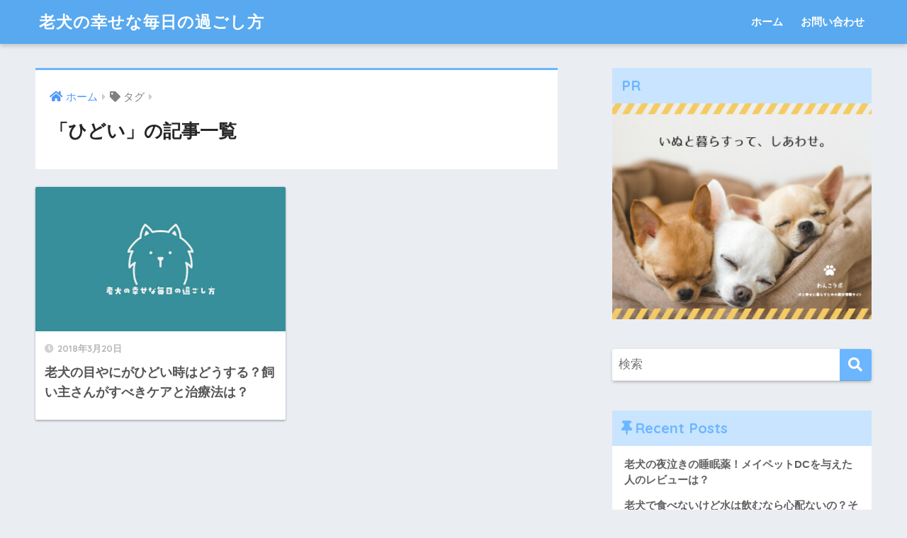

--- FILE ---
content_type: text/html; charset=UTF-8
request_url: https://lovesiniaken.com/tag/%E3%81%B2%E3%81%A9%E3%81%84/
body_size: 10378
content:
<!doctype html>
<html dir="ltr" lang="ja" prefix="og: https://ogp.me/ns#">
<head>
  <meta charset="utf-8">
  <meta http-equiv="X-UA-Compatible" content="IE=edge">
  <meta name="HandheldFriendly" content="True">
  <meta name="MobileOptimized" content="320">
  <meta name="viewport" content="width=device-width, initial-scale=1, viewport-fit=cover"/>
  <meta name="msapplication-TileColor" content="#6bb6ff">
  <meta name="theme-color" content="#6bb6ff">
  <link rel="pingback" href="https://lovesiniaken.com/wp/xmlrpc.php">
  <title>ひどい - 老犬の幸せな毎日の過ごし方</title>

		<!-- All in One SEO 4.9.2 - aioseo.com -->
	<meta name="robots" content="max-image-preview:large" />
	<link rel="canonical" href="https://lovesiniaken.com/tag/%e3%81%b2%e3%81%a9%e3%81%84/" />
	<meta name="generator" content="All in One SEO (AIOSEO) 4.9.2" />
		<script type="application/ld+json" class="aioseo-schema">
			{"@context":"https:\/\/schema.org","@graph":[{"@type":"BreadcrumbList","@id":"https:\/\/lovesiniaken.com\/tag\/%E3%81%B2%E3%81%A9%E3%81%84\/#breadcrumblist","itemListElement":[{"@type":"ListItem","@id":"https:\/\/lovesiniaken.com#listItem","position":1,"name":"\u30db\u30fc\u30e0","item":"https:\/\/lovesiniaken.com","nextItem":{"@type":"ListItem","@id":"https:\/\/lovesiniaken.com\/tag\/%e3%81%b2%e3%81%a9%e3%81%84\/#listItem","name":"\u3072\u3069\u3044"}},{"@type":"ListItem","@id":"https:\/\/lovesiniaken.com\/tag\/%e3%81%b2%e3%81%a9%e3%81%84\/#listItem","position":2,"name":"\u3072\u3069\u3044","previousItem":{"@type":"ListItem","@id":"https:\/\/lovesiniaken.com#listItem","name":"\u30db\u30fc\u30e0"}}]},{"@type":"CollectionPage","@id":"https:\/\/lovesiniaken.com\/tag\/%E3%81%B2%E3%81%A9%E3%81%84\/#collectionpage","url":"https:\/\/lovesiniaken.com\/tag\/%E3%81%B2%E3%81%A9%E3%81%84\/","name":"\u3072\u3069\u3044 - \u8001\u72ac\u306e\u5e78\u305b\u306a\u6bce\u65e5\u306e\u904e\u3054\u3057\u65b9","inLanguage":"ja","isPartOf":{"@id":"https:\/\/lovesiniaken.com\/#website"},"breadcrumb":{"@id":"https:\/\/lovesiniaken.com\/tag\/%E3%81%B2%E3%81%A9%E3%81%84\/#breadcrumblist"}},{"@type":"Organization","@id":"https:\/\/lovesiniaken.com\/#organization","name":"\u8001\u72ac\u306e\u5e78\u305b\u306a\u6bce\u65e5\u306e\u904e\u3054\u3057\u65b9","description":"\u8001\u72ac\u306e\u3077\u3045\u3061\u3083\u3093\u3068\u5feb\u9069\u306b\u904e\u3054\u3059\u305f\u3081\u306e\u30d6\u30ed\u30b0\uff01\u8001\u72ac\u306f\u514d\u75ab\u304c\u4e0b\u304c\u3063\u3066\u75c5\u6c17\u306b\u306a\u308a\u3084\u3059\u3044\u3067\u3059\u306d\u3002\u540c\u3058\u3088\u3046\u306b\u9ad8\u9f62\u72ac\u3092\u98fc\u3063\u3066\u3044\u308b\u98fc\u3044\u4e3b\u3055\u3093\u306b\u5411\u3051\u3066\u5feb\u9069\u306b\u30b7\u30cb\u30a2\u671f\u306e\u611b\u72ac\u3068\u751f\u304d\u308b\u3053\u3068\u306b\u3064\u3044\u3066\u7db4\u3063\u3066\u3044\u307e\u3059\u3002","url":"https:\/\/lovesiniaken.com\/"},{"@type":"WebSite","@id":"https:\/\/lovesiniaken.com\/#website","url":"https:\/\/lovesiniaken.com\/","name":"\u8001\u72ac\u306e\u5e78\u305b\u306a\u6bce\u65e5\u306e\u904e\u3054\u3057\u65b9","description":"\u8001\u72ac\u306e\u3077\u3045\u3061\u3083\u3093\u3068\u5feb\u9069\u306b\u904e\u3054\u3059\u305f\u3081\u306e\u30d6\u30ed\u30b0\uff01\u8001\u72ac\u306f\u514d\u75ab\u304c\u4e0b\u304c\u3063\u3066\u75c5\u6c17\u306b\u306a\u308a\u3084\u3059\u3044\u3067\u3059\u306d\u3002\u540c\u3058\u3088\u3046\u306b\u9ad8\u9f62\u72ac\u3092\u98fc\u3063\u3066\u3044\u308b\u98fc\u3044\u4e3b\u3055\u3093\u306b\u5411\u3051\u3066\u5feb\u9069\u306b\u30b7\u30cb\u30a2\u671f\u306e\u611b\u72ac\u3068\u751f\u304d\u308b\u3053\u3068\u306b\u3064\u3044\u3066\u7db4\u3063\u3066\u3044\u307e\u3059\u3002","inLanguage":"ja","publisher":{"@id":"https:\/\/lovesiniaken.com\/#organization"}}]}
		</script>
		<!-- All in One SEO -->

<link rel='dns-prefetch' href='//cdn.jsdelivr.net' />
<link rel='dns-prefetch' href='//fonts.googleapis.com' />
<link rel='dns-prefetch' href='//use.fontawesome.com' />
<link rel='dns-prefetch' href='//s.w.org' />
<link rel="alternate" type="application/rss+xml" title="老犬の幸せな毎日の過ごし方 &raquo; フィード" href="https://lovesiniaken.com/feed/" />
<link rel="alternate" type="application/rss+xml" title="老犬の幸せな毎日の過ごし方 &raquo; コメントフィード" href="https://lovesiniaken.com/comments/feed/" />
<script id="wpp-js" src="https://lovesiniaken.com/wp/wp-content/plugins/wordpress-popular-posts/assets/js/wpp.min.js?ver=7.3.3" data-sampling="0" data-sampling-rate="100" data-api-url="https://lovesiniaken.com/wp-json/wordpress-popular-posts" data-post-id="0" data-token="d282b37f5b" data-lang="0" data-debug="0" type="text/javascript"></script>
<script type="text/javascript">
window._wpemojiSettings = {"baseUrl":"https:\/\/s.w.org\/images\/core\/emoji\/13.1.0\/72x72\/","ext":".png","svgUrl":"https:\/\/s.w.org\/images\/core\/emoji\/13.1.0\/svg\/","svgExt":".svg","source":{"concatemoji":"https:\/\/lovesiniaken.com\/wp\/wp-includes\/js\/wp-emoji-release.min.js?ver=5.9.12"}};
/*! This file is auto-generated */
!function(e,a,t){var n,r,o,i=a.createElement("canvas"),p=i.getContext&&i.getContext("2d");function s(e,t){var a=String.fromCharCode;p.clearRect(0,0,i.width,i.height),p.fillText(a.apply(this,e),0,0);e=i.toDataURL();return p.clearRect(0,0,i.width,i.height),p.fillText(a.apply(this,t),0,0),e===i.toDataURL()}function c(e){var t=a.createElement("script");t.src=e,t.defer=t.type="text/javascript",a.getElementsByTagName("head")[0].appendChild(t)}for(o=Array("flag","emoji"),t.supports={everything:!0,everythingExceptFlag:!0},r=0;r<o.length;r++)t.supports[o[r]]=function(e){if(!p||!p.fillText)return!1;switch(p.textBaseline="top",p.font="600 32px Arial",e){case"flag":return s([127987,65039,8205,9895,65039],[127987,65039,8203,9895,65039])?!1:!s([55356,56826,55356,56819],[55356,56826,8203,55356,56819])&&!s([55356,57332,56128,56423,56128,56418,56128,56421,56128,56430,56128,56423,56128,56447],[55356,57332,8203,56128,56423,8203,56128,56418,8203,56128,56421,8203,56128,56430,8203,56128,56423,8203,56128,56447]);case"emoji":return!s([10084,65039,8205,55357,56613],[10084,65039,8203,55357,56613])}return!1}(o[r]),t.supports.everything=t.supports.everything&&t.supports[o[r]],"flag"!==o[r]&&(t.supports.everythingExceptFlag=t.supports.everythingExceptFlag&&t.supports[o[r]]);t.supports.everythingExceptFlag=t.supports.everythingExceptFlag&&!t.supports.flag,t.DOMReady=!1,t.readyCallback=function(){t.DOMReady=!0},t.supports.everything||(n=function(){t.readyCallback()},a.addEventListener?(a.addEventListener("DOMContentLoaded",n,!1),e.addEventListener("load",n,!1)):(e.attachEvent("onload",n),a.attachEvent("onreadystatechange",function(){"complete"===a.readyState&&t.readyCallback()})),(n=t.source||{}).concatemoji?c(n.concatemoji):n.wpemoji&&n.twemoji&&(c(n.twemoji),c(n.wpemoji)))}(window,document,window._wpemojiSettings);
</script>
<style type="text/css">
img.wp-smiley,
img.emoji {
	display: inline !important;
	border: none !important;
	box-shadow: none !important;
	height: 1em !important;
	width: 1em !important;
	margin: 0 0.07em !important;
	vertical-align: -0.1em !important;
	background: none !important;
	padding: 0 !important;
}
</style>
	<link rel='stylesheet' id='sng-stylesheet-css'  href='https://lovesiniaken.com/wp/wp-content/themes/sango/sango-theme/style.css' type='text/css' media='all' />
<link rel='stylesheet' id='sng-option-css'  href='https://lovesiniaken.com/wp/wp-content/themes/sango/sango-theme/entry-option.css' type='text/css' media='all' />
<link rel='stylesheet' id='sng-googlefonts-css'  href='https://fonts.googleapis.com/css?family=Quicksand%3A500%2C700&#038;display=swap' type='text/css' media='all' />
<link rel='stylesheet' id='sng-fontawesome-css'  href='https://use.fontawesome.com/releases/v5.11.2/css/all.css' type='text/css' media='all' />
<link rel='stylesheet' id='wp-block-library-css'  href='https://lovesiniaken.com/wp/wp-includes/css/dist/block-library/style.min.css?ver=5.9.12' type='text/css' media='all' />
<link rel='stylesheet' id='aioseo/css/src/vue/standalone/blocks/table-of-contents/global.scss-css'  href='https://lovesiniaken.com/wp/wp-content/plugins/all-in-one-seo-pack/dist/Lite/assets/css/table-of-contents/global.e90f6d47.css' type='text/css' media='all' />
<style id='global-styles-inline-css' type='text/css'>
body{--wp--preset--color--black: #000000;--wp--preset--color--cyan-bluish-gray: #abb8c3;--wp--preset--color--white: #ffffff;--wp--preset--color--pale-pink: #f78da7;--wp--preset--color--vivid-red: #cf2e2e;--wp--preset--color--luminous-vivid-orange: #ff6900;--wp--preset--color--luminous-vivid-amber: #fcb900;--wp--preset--color--light-green-cyan: #7bdcb5;--wp--preset--color--vivid-green-cyan: #00d084;--wp--preset--color--pale-cyan-blue: #8ed1fc;--wp--preset--color--vivid-cyan-blue: #0693e3;--wp--preset--color--vivid-purple: #9b51e0;--wp--preset--gradient--vivid-cyan-blue-to-vivid-purple: linear-gradient(135deg,rgba(6,147,227,1) 0%,rgb(155,81,224) 100%);--wp--preset--gradient--light-green-cyan-to-vivid-green-cyan: linear-gradient(135deg,rgb(122,220,180) 0%,rgb(0,208,130) 100%);--wp--preset--gradient--luminous-vivid-amber-to-luminous-vivid-orange: linear-gradient(135deg,rgba(252,185,0,1) 0%,rgba(255,105,0,1) 100%);--wp--preset--gradient--luminous-vivid-orange-to-vivid-red: linear-gradient(135deg,rgba(255,105,0,1) 0%,rgb(207,46,46) 100%);--wp--preset--gradient--very-light-gray-to-cyan-bluish-gray: linear-gradient(135deg,rgb(238,238,238) 0%,rgb(169,184,195) 100%);--wp--preset--gradient--cool-to-warm-spectrum: linear-gradient(135deg,rgb(74,234,220) 0%,rgb(151,120,209) 20%,rgb(207,42,186) 40%,rgb(238,44,130) 60%,rgb(251,105,98) 80%,rgb(254,248,76) 100%);--wp--preset--gradient--blush-light-purple: linear-gradient(135deg,rgb(255,206,236) 0%,rgb(152,150,240) 100%);--wp--preset--gradient--blush-bordeaux: linear-gradient(135deg,rgb(254,205,165) 0%,rgb(254,45,45) 50%,rgb(107,0,62) 100%);--wp--preset--gradient--luminous-dusk: linear-gradient(135deg,rgb(255,203,112) 0%,rgb(199,81,192) 50%,rgb(65,88,208) 100%);--wp--preset--gradient--pale-ocean: linear-gradient(135deg,rgb(255,245,203) 0%,rgb(182,227,212) 50%,rgb(51,167,181) 100%);--wp--preset--gradient--electric-grass: linear-gradient(135deg,rgb(202,248,128) 0%,rgb(113,206,126) 100%);--wp--preset--gradient--midnight: linear-gradient(135deg,rgb(2,3,129) 0%,rgb(40,116,252) 100%);--wp--preset--duotone--dark-grayscale: url('#wp-duotone-dark-grayscale');--wp--preset--duotone--grayscale: url('#wp-duotone-grayscale');--wp--preset--duotone--purple-yellow: url('#wp-duotone-purple-yellow');--wp--preset--duotone--blue-red: url('#wp-duotone-blue-red');--wp--preset--duotone--midnight: url('#wp-duotone-midnight');--wp--preset--duotone--magenta-yellow: url('#wp-duotone-magenta-yellow');--wp--preset--duotone--purple-green: url('#wp-duotone-purple-green');--wp--preset--duotone--blue-orange: url('#wp-duotone-blue-orange');--wp--preset--font-size--small: 13px;--wp--preset--font-size--medium: 20px;--wp--preset--font-size--large: 36px;--wp--preset--font-size--x-large: 42px;}.has-black-color{color: var(--wp--preset--color--black) !important;}.has-cyan-bluish-gray-color{color: var(--wp--preset--color--cyan-bluish-gray) !important;}.has-white-color{color: var(--wp--preset--color--white) !important;}.has-pale-pink-color{color: var(--wp--preset--color--pale-pink) !important;}.has-vivid-red-color{color: var(--wp--preset--color--vivid-red) !important;}.has-luminous-vivid-orange-color{color: var(--wp--preset--color--luminous-vivid-orange) !important;}.has-luminous-vivid-amber-color{color: var(--wp--preset--color--luminous-vivid-amber) !important;}.has-light-green-cyan-color{color: var(--wp--preset--color--light-green-cyan) !important;}.has-vivid-green-cyan-color{color: var(--wp--preset--color--vivid-green-cyan) !important;}.has-pale-cyan-blue-color{color: var(--wp--preset--color--pale-cyan-blue) !important;}.has-vivid-cyan-blue-color{color: var(--wp--preset--color--vivid-cyan-blue) !important;}.has-vivid-purple-color{color: var(--wp--preset--color--vivid-purple) !important;}.has-black-background-color{background-color: var(--wp--preset--color--black) !important;}.has-cyan-bluish-gray-background-color{background-color: var(--wp--preset--color--cyan-bluish-gray) !important;}.has-white-background-color{background-color: var(--wp--preset--color--white) !important;}.has-pale-pink-background-color{background-color: var(--wp--preset--color--pale-pink) !important;}.has-vivid-red-background-color{background-color: var(--wp--preset--color--vivid-red) !important;}.has-luminous-vivid-orange-background-color{background-color: var(--wp--preset--color--luminous-vivid-orange) !important;}.has-luminous-vivid-amber-background-color{background-color: var(--wp--preset--color--luminous-vivid-amber) !important;}.has-light-green-cyan-background-color{background-color: var(--wp--preset--color--light-green-cyan) !important;}.has-vivid-green-cyan-background-color{background-color: var(--wp--preset--color--vivid-green-cyan) !important;}.has-pale-cyan-blue-background-color{background-color: var(--wp--preset--color--pale-cyan-blue) !important;}.has-vivid-cyan-blue-background-color{background-color: var(--wp--preset--color--vivid-cyan-blue) !important;}.has-vivid-purple-background-color{background-color: var(--wp--preset--color--vivid-purple) !important;}.has-black-border-color{border-color: var(--wp--preset--color--black) !important;}.has-cyan-bluish-gray-border-color{border-color: var(--wp--preset--color--cyan-bluish-gray) !important;}.has-white-border-color{border-color: var(--wp--preset--color--white) !important;}.has-pale-pink-border-color{border-color: var(--wp--preset--color--pale-pink) !important;}.has-vivid-red-border-color{border-color: var(--wp--preset--color--vivid-red) !important;}.has-luminous-vivid-orange-border-color{border-color: var(--wp--preset--color--luminous-vivid-orange) !important;}.has-luminous-vivid-amber-border-color{border-color: var(--wp--preset--color--luminous-vivid-amber) !important;}.has-light-green-cyan-border-color{border-color: var(--wp--preset--color--light-green-cyan) !important;}.has-vivid-green-cyan-border-color{border-color: var(--wp--preset--color--vivid-green-cyan) !important;}.has-pale-cyan-blue-border-color{border-color: var(--wp--preset--color--pale-cyan-blue) !important;}.has-vivid-cyan-blue-border-color{border-color: var(--wp--preset--color--vivid-cyan-blue) !important;}.has-vivid-purple-border-color{border-color: var(--wp--preset--color--vivid-purple) !important;}.has-vivid-cyan-blue-to-vivid-purple-gradient-background{background: var(--wp--preset--gradient--vivid-cyan-blue-to-vivid-purple) !important;}.has-light-green-cyan-to-vivid-green-cyan-gradient-background{background: var(--wp--preset--gradient--light-green-cyan-to-vivid-green-cyan) !important;}.has-luminous-vivid-amber-to-luminous-vivid-orange-gradient-background{background: var(--wp--preset--gradient--luminous-vivid-amber-to-luminous-vivid-orange) !important;}.has-luminous-vivid-orange-to-vivid-red-gradient-background{background: var(--wp--preset--gradient--luminous-vivid-orange-to-vivid-red) !important;}.has-very-light-gray-to-cyan-bluish-gray-gradient-background{background: var(--wp--preset--gradient--very-light-gray-to-cyan-bluish-gray) !important;}.has-cool-to-warm-spectrum-gradient-background{background: var(--wp--preset--gradient--cool-to-warm-spectrum) !important;}.has-blush-light-purple-gradient-background{background: var(--wp--preset--gradient--blush-light-purple) !important;}.has-blush-bordeaux-gradient-background{background: var(--wp--preset--gradient--blush-bordeaux) !important;}.has-luminous-dusk-gradient-background{background: var(--wp--preset--gradient--luminous-dusk) !important;}.has-pale-ocean-gradient-background{background: var(--wp--preset--gradient--pale-ocean) !important;}.has-electric-grass-gradient-background{background: var(--wp--preset--gradient--electric-grass) !important;}.has-midnight-gradient-background{background: var(--wp--preset--gradient--midnight) !important;}.has-small-font-size{font-size: var(--wp--preset--font-size--small) !important;}.has-medium-font-size{font-size: var(--wp--preset--font-size--medium) !important;}.has-large-font-size{font-size: var(--wp--preset--font-size--large) !important;}.has-x-large-font-size{font-size: var(--wp--preset--font-size--x-large) !important;}
</style>
<link rel='stylesheet' id='contact-form-7-css'  href='https://lovesiniaken.com/wp/wp-content/plugins/contact-form-7/includes/css/styles.css' type='text/css' media='all' />
<link rel='stylesheet' id='toc-screen-css'  href='https://lovesiniaken.com/wp/wp-content/plugins/table-of-contents-plus/screen.min.css' type='text/css' media='all' />
<link rel='stylesheet' id='wordpress-popular-posts-css-css'  href='https://lovesiniaken.com/wp/wp-content/plugins/wordpress-popular-posts/assets/css/wpp.css' type='text/css' media='all' />
<link rel='stylesheet' id='taxopress-frontend-css-css'  href='https://lovesiniaken.com/wp/wp-content/plugins/simple-tags/assets/frontend/css/frontend.css' type='text/css' media='all' />
<script type='text/javascript' src='https://lovesiniaken.com/wp/wp-includes/js/jquery/jquery.min.js?ver=3.6.0' id='jquery-core-js'></script>
<script type='text/javascript' src='https://lovesiniaken.com/wp/wp-includes/js/jquery/jquery-migrate.min.js?ver=3.3.2' id='jquery-migrate-js'></script>
<script type='text/javascript' src='https://lovesiniaken.com/wp/wp-content/plugins/related-posts-thumbnails/assets/js/front.min.js' id='rpt_front_style-js'></script>
<script type='text/javascript' src='https://lovesiniaken.com/wp/wp-content/plugins/related-posts-thumbnails/assets/js/lazy-load.js' id='rpt-lazy-load-js'></script>
<script type='text/javascript' src='https://lovesiniaken.com/wp/wp-content/plugins/simple-tags/assets/frontend/js/frontend.js' id='taxopress-frontend-js-js'></script>
<link rel="https://api.w.org/" href="https://lovesiniaken.com/wp-json/" /><link rel="alternate" type="application/json" href="https://lovesiniaken.com/wp-json/wp/v2/tags/85" /><link rel="EditURI" type="application/rsd+xml" title="RSD" href="https://lovesiniaken.com/wp/xmlrpc.php?rsd" />
        <style>
            #related_posts_thumbnails li {
                border-right: 1px solid #dddddd;
                background-color: #ffffff            }

            #related_posts_thumbnails li:hover {
                background-color: #eeeeee;
            }

            .relpost_content {
                font-size: 12px;
                color: #333333;
            }

            .relpost-block-single {
                background-color: #ffffff;
                border-right: 1px solid #dddddd;
                border-left: 1px solid #dddddd;
                margin-right: -1px;
            }

            .relpost-block-single:hover {
                background-color: #eeeeee;
            }
        </style>

                    <style id="wpp-loading-animation-styles">@-webkit-keyframes bgslide{from{background-position-x:0}to{background-position-x:-200%}}@keyframes bgslide{from{background-position-x:0}to{background-position-x:-200%}}.wpp-widget-block-placeholder,.wpp-shortcode-placeholder{margin:0 auto;width:60px;height:3px;background:#dd3737;background:linear-gradient(90deg,#dd3737 0%,#571313 10%,#dd3737 100%);background-size:200% auto;border-radius:3px;-webkit-animation:bgslide 1s infinite linear;animation:bgslide 1s infinite linear}</style>
            <meta name="robots" content="noindex,follow" /><meta property="og:title" content="ひどい" />
<meta property="og:description" content="" />
<meta property="og:type" content="article" />
<meta property="og:url" content="https://lovesiniaken.com/2018/03/20/roukenmeyanihidoikeatiryouhou/" />
<meta property="og:image" content="https://lovesiniaken.com/wp/wp-content/themes/sango/sango-theme/library/images/default.jpg" />
<meta name="thumbnail" content="https://lovesiniaken.com/wp/wp-content/themes/sango/sango-theme/library/images/default.jpg" />
<meta property="og:site_name" content="老犬の幸せな毎日の過ごし方" />
<meta name="twitter:card" content="summary_large_image" />
<script async src="https://pagead2.googlesyndication.com/pagead/js/adsbygoogle.js?client=ca-pub-1336755645775560"
     crossorigin="anonymous"></script><style type="text/css">a.st_tag, a.internal_tag, .st_tag, .internal_tag { text-decoration: underline !important; }</style><style> a{color:#4f96f6}.main-c, .has-sango-main-color{color:#6bb6ff}.main-bc, .has-sango-main-background-color{background-color:#6bb6ff}.main-bdr, #inner-content .main-bdr{border-color:#6bb6ff}.pastel-c, .has-sango-pastel-color{color:#c8e4ff}.pastel-bc, .has-sango-pastel-background-color, #inner-content .pastel-bc{background-color:#c8e4ff}.accent-c, .has-sango-accent-color{color:#ffb36b}.accent-bc, .has-sango-accent-background-color{background-color:#ffb36b}.header, #footer-menu, .drawer__title{background-color:#58a9ef}#logo a{color:#FFF}.desktop-nav li a , .mobile-nav li a, #footer-menu a, #drawer__open, .header-search__open, .copyright, .drawer__title{color:#FFF}.drawer__title .close span, .drawer__title .close span:before{background:#FFF}.desktop-nav li:after{background:#FFF}.mobile-nav .current-menu-item{border-bottom-color:#FFF}.widgettitle, .sidebar .wp-block-group h2, .drawer .wp-block-group h2{color:#6bb6ff;background-color:#c8e4ff}.footer{background-color:#e0e4eb}.footer, .footer a, .footer .widget ul li a{color:#3c3c3c}#toc_container .toc_title, .entry-content .ez-toc-title-container, #footer_menu .raised, .pagination a, .pagination span, #reply-title:before, .entry-content blockquote:before, .main-c-before li:before, .main-c-b:before{color:#6bb6ff}.searchform__submit, .sidebar .wp-block-search .wp-block-search__button, .drawer .wp-block-search .wp-block-search__button, #toc_container .toc_title:before, .ez-toc-title-container:before, .cat-name, .pre_tag > span, .pagination .current, .post-page-numbers.current, #submit, .withtag_list > span, .main-bc-before li:before{background-color:#6bb6ff}#toc_container, #ez-toc-container, .entry-content h3, .li-mainbdr ul, .li-mainbdr ol{border-color:#6bb6ff}.search-title i, .acc-bc-before li:before{background:#ffb36b}.li-accentbdr ul, .li-accentbdr ol{border-color:#ffb36b}.pagination a:hover, .li-pastelbc ul, .li-pastelbc ol{background:#c8e4ff}body{font-size:100%}@media only screen and (min-width:481px){body{font-size:107%}}@media only screen and (min-width:1030px){body{font-size:107%}}.totop{background:#5ba9f7}.header-info a{color:#FFF;background:linear-gradient(95deg, #738bff, #85e3ec)}.fixed-menu ul{background:#FFF}.fixed-menu a{color:#a2a7ab}.fixed-menu .current-menu-item a, .fixed-menu ul li a.active{color:#6bb6ff}.post-tab{background:#FFF}.post-tab > div{color:#a7a7a7}.post-tab > div.tab-active{background:linear-gradient(45deg, #bdb9ff, #67b8ff)}body{font-family:"Helvetica", "Arial", "Hiragino Kaku Gothic ProN", "Hiragino Sans", YuGothic, "Yu Gothic", "メイリオ", Meiryo, sans-serif;}.dfont{font-family:"Quicksand","Helvetica", "Arial", "Hiragino Kaku Gothic ProN", "Hiragino Sans", YuGothic, "Yu Gothic", "メイリオ", Meiryo, sans-serif;}</style></head>
<body class="archive tag tag-85 fa5">
  <svg xmlns="http://www.w3.org/2000/svg" viewBox="0 0 0 0" width="0" height="0" focusable="false" role="none" style="visibility: hidden; position: absolute; left: -9999px; overflow: hidden;" ><defs><filter id="wp-duotone-dark-grayscale"><feColorMatrix color-interpolation-filters="sRGB" type="matrix" values=" .299 .587 .114 0 0 .299 .587 .114 0 0 .299 .587 .114 0 0 .299 .587 .114 0 0 " /><feComponentTransfer color-interpolation-filters="sRGB" ><feFuncR type="table" tableValues="0 0.49803921568627" /><feFuncG type="table" tableValues="0 0.49803921568627" /><feFuncB type="table" tableValues="0 0.49803921568627" /><feFuncA type="table" tableValues="1 1" /></feComponentTransfer><feComposite in2="SourceGraphic" operator="in" /></filter></defs></svg><svg xmlns="http://www.w3.org/2000/svg" viewBox="0 0 0 0" width="0" height="0" focusable="false" role="none" style="visibility: hidden; position: absolute; left: -9999px; overflow: hidden;" ><defs><filter id="wp-duotone-grayscale"><feColorMatrix color-interpolation-filters="sRGB" type="matrix" values=" .299 .587 .114 0 0 .299 .587 .114 0 0 .299 .587 .114 0 0 .299 .587 .114 0 0 " /><feComponentTransfer color-interpolation-filters="sRGB" ><feFuncR type="table" tableValues="0 1" /><feFuncG type="table" tableValues="0 1" /><feFuncB type="table" tableValues="0 1" /><feFuncA type="table" tableValues="1 1" /></feComponentTransfer><feComposite in2="SourceGraphic" operator="in" /></filter></defs></svg><svg xmlns="http://www.w3.org/2000/svg" viewBox="0 0 0 0" width="0" height="0" focusable="false" role="none" style="visibility: hidden; position: absolute; left: -9999px; overflow: hidden;" ><defs><filter id="wp-duotone-purple-yellow"><feColorMatrix color-interpolation-filters="sRGB" type="matrix" values=" .299 .587 .114 0 0 .299 .587 .114 0 0 .299 .587 .114 0 0 .299 .587 .114 0 0 " /><feComponentTransfer color-interpolation-filters="sRGB" ><feFuncR type="table" tableValues="0.54901960784314 0.98823529411765" /><feFuncG type="table" tableValues="0 1" /><feFuncB type="table" tableValues="0.71764705882353 0.25490196078431" /><feFuncA type="table" tableValues="1 1" /></feComponentTransfer><feComposite in2="SourceGraphic" operator="in" /></filter></defs></svg><svg xmlns="http://www.w3.org/2000/svg" viewBox="0 0 0 0" width="0" height="0" focusable="false" role="none" style="visibility: hidden; position: absolute; left: -9999px; overflow: hidden;" ><defs><filter id="wp-duotone-blue-red"><feColorMatrix color-interpolation-filters="sRGB" type="matrix" values=" .299 .587 .114 0 0 .299 .587 .114 0 0 .299 .587 .114 0 0 .299 .587 .114 0 0 " /><feComponentTransfer color-interpolation-filters="sRGB" ><feFuncR type="table" tableValues="0 1" /><feFuncG type="table" tableValues="0 0.27843137254902" /><feFuncB type="table" tableValues="0.5921568627451 0.27843137254902" /><feFuncA type="table" tableValues="1 1" /></feComponentTransfer><feComposite in2="SourceGraphic" operator="in" /></filter></defs></svg><svg xmlns="http://www.w3.org/2000/svg" viewBox="0 0 0 0" width="0" height="0" focusable="false" role="none" style="visibility: hidden; position: absolute; left: -9999px; overflow: hidden;" ><defs><filter id="wp-duotone-midnight"><feColorMatrix color-interpolation-filters="sRGB" type="matrix" values=" .299 .587 .114 0 0 .299 .587 .114 0 0 .299 .587 .114 0 0 .299 .587 .114 0 0 " /><feComponentTransfer color-interpolation-filters="sRGB" ><feFuncR type="table" tableValues="0 0" /><feFuncG type="table" tableValues="0 0.64705882352941" /><feFuncB type="table" tableValues="0 1" /><feFuncA type="table" tableValues="1 1" /></feComponentTransfer><feComposite in2="SourceGraphic" operator="in" /></filter></defs></svg><svg xmlns="http://www.w3.org/2000/svg" viewBox="0 0 0 0" width="0" height="0" focusable="false" role="none" style="visibility: hidden; position: absolute; left: -9999px; overflow: hidden;" ><defs><filter id="wp-duotone-magenta-yellow"><feColorMatrix color-interpolation-filters="sRGB" type="matrix" values=" .299 .587 .114 0 0 .299 .587 .114 0 0 .299 .587 .114 0 0 .299 .587 .114 0 0 " /><feComponentTransfer color-interpolation-filters="sRGB" ><feFuncR type="table" tableValues="0.78039215686275 1" /><feFuncG type="table" tableValues="0 0.94901960784314" /><feFuncB type="table" tableValues="0.35294117647059 0.47058823529412" /><feFuncA type="table" tableValues="1 1" /></feComponentTransfer><feComposite in2="SourceGraphic" operator="in" /></filter></defs></svg><svg xmlns="http://www.w3.org/2000/svg" viewBox="0 0 0 0" width="0" height="0" focusable="false" role="none" style="visibility: hidden; position: absolute; left: -9999px; overflow: hidden;" ><defs><filter id="wp-duotone-purple-green"><feColorMatrix color-interpolation-filters="sRGB" type="matrix" values=" .299 .587 .114 0 0 .299 .587 .114 0 0 .299 .587 .114 0 0 .299 .587 .114 0 0 " /><feComponentTransfer color-interpolation-filters="sRGB" ><feFuncR type="table" tableValues="0.65098039215686 0.40392156862745" /><feFuncG type="table" tableValues="0 1" /><feFuncB type="table" tableValues="0.44705882352941 0.4" /><feFuncA type="table" tableValues="1 1" /></feComponentTransfer><feComposite in2="SourceGraphic" operator="in" /></filter></defs></svg><svg xmlns="http://www.w3.org/2000/svg" viewBox="0 0 0 0" width="0" height="0" focusable="false" role="none" style="visibility: hidden; position: absolute; left: -9999px; overflow: hidden;" ><defs><filter id="wp-duotone-blue-orange"><feColorMatrix color-interpolation-filters="sRGB" type="matrix" values=" .299 .587 .114 0 0 .299 .587 .114 0 0 .299 .587 .114 0 0 .299 .587 .114 0 0 " /><feComponentTransfer color-interpolation-filters="sRGB" ><feFuncR type="table" tableValues="0.098039215686275 1" /><feFuncG type="table" tableValues="0 0.66274509803922" /><feFuncB type="table" tableValues="0.84705882352941 0.41960784313725" /><feFuncA type="table" tableValues="1 1" /></feComponentTransfer><feComposite in2="SourceGraphic" operator="in" /></filter></defs></svg>  <div id="container">
    <header class="header">
            <div id="inner-header" class="wrap cf">
    <div id="logo" class="header-logo h1 dfont">
    <a href="https://lovesiniaken.com" class="header-logo__link">
            老犬の幸せな毎日の過ごし方    </a>
  </div>
  <div class="header-search">
      <label class="header-search__open" for="header-search-input"><i class="fas fa-search"></i></label>
    <input type="checkbox" class="header-search__input" id="header-search-input" onclick="document.querySelector('.header-search__modal .searchform__input').focus()">
  <label class="header-search__close" for="header-search-input"></label>
  <div class="header-search__modal">
    <form role="search" method="get" class="searchform" action="https://lovesiniaken.com/">
  <div>
    <input type="search" class="searchform__input" name="s" value="" placeholder="検索" />
    <button type="submit" class="searchform__submit"><i class="fas fa-search"></i></button>
  </div>
</form>  </div>
</div>  <nav class="desktop-nav clearfix"><ul id="menu-%e3%82%b0%e3%83%ad%e3%83%bc%e3%83%90%e3%83%ab%e3%83%a1%e3%83%8b%e3%83%a5%e3%83%bc" class="menu"><li id="menu-item-54" class="menu-item menu-item-type-custom menu-item-object-custom menu-item-home menu-item-54"><a href="https://lovesiniaken.com/">ホーム</a></li>
<li id="menu-item-70" class="menu-item menu-item-type-custom menu-item-object-custom menu-item-70"><a href="https://lovesiniaken.com/wp/2018/02/23/%E3%81%8A%E5%95%8F%E3%81%84%E5%90%88%E3%82%8F%E3%81%9B/">お問い合わせ</a></li>
</ul></nav></div>
    </header>
      <div id="content">
    <div id="inner-content" class="wrap cf">
      <main id="main" class="m-all t-2of3 d-5of7 cf" role="main">
        <div id="archive_header" class="archive-header main-bdr">
  <nav id="breadcrumb" class="breadcrumb"><ul itemscope itemtype="http://schema.org/BreadcrumbList"><li itemprop="itemListElement" itemscope itemtype="http://schema.org/ListItem"><a href="https://lovesiniaken.com" itemprop="item"><span itemprop="name">ホーム</span></a><meta itemprop="position" content="1" /></li><li><i class="fa fa-tag"></i> タグ</li></ul></nav>      <h1>
      「ひどい」の記事一覧    </h1>
    </div>    <div class="cardtype cf">
        <article class="cardtype__article">
    <a class="cardtype__link" href="https://lovesiniaken.com/2018/03/20/roukenmeyanihidoikeatiryouhou/">
      <p class="cardtype__img">
        <img src="https://lovesiniaken.com/wp/wp-content/themes/sango/sango-theme/library/images/default_small.jpg" alt="老犬の目やにがひどい時はどうする？飼い主さんがすべきケアと治療法は？"  width="520" height="300" />
      </p>
      <div class="cardtype__article-info">
        <time class="pubdate entry-time dfont" itemprop="datePublished" datetime="2018-03-20">2018年3月20日</time>        <h2>老犬の目やにがひどい時はどうする？飼い主さんがすべきケアと治療法は？</h2>
      </div>
    </a>
    </article>
    </div>
      </main>
        <div id="sidebar1" class="sidebar m-all t-1of3 d-2of7 last-col cf" role="complementary">
    <aside class="insidesp">
              <div id="notfix" class="normal-sidebar">
          <div id="custom_html-2" class="widget_text widget widget_custom_html"><h4 class="widgettitle dfont has-fa-before">PR</h4><div class="textwidget custom-html-widget"><a href="https://wancolab.com" target="_blank" rel="noopener"><img src="https://lovesiniaken.com/wp/wp-content/uploads/2022/02/banner-336x280-1.jpg" alt="わんこラボ｜犬と幸せに暮らすための総合情報サイト" style="width:100%;height:auto;" /></a></div></div><div id="search-2" class="widget widget_search"><form role="search" method="get" class="searchform" action="https://lovesiniaken.com/">
  <div>
    <input type="search" class="searchform__input" name="s" value="" placeholder="検索" />
    <button type="submit" class="searchform__submit"><i class="fas fa-search"></i></button>
  </div>
</form></div><div id="recent-posts-2" class="widget widget_recent_entries"><h4 class="widgettitle dfont has-fa-before">Recent Posts</h4>    <ul class="my-widget">
          <li>
        <a href="https://lovesiniaken.com/2020/07/20/roukenyonakimeibettodcrebyu/">
                    <div class="my-widget__text">老犬の夜泣きの睡眠薬！メイペットDCを与えた人のレビューは？          </div>
        </a>
      </li>
          <li>
        <a href="https://lovesiniaken.com/2020/06/08/roukentabenaikedomizunomukarasinapainai/">
                    <div class="my-widget__text">老犬で食べないけど水は飲むなら心配ないの？それは栄養が足りないかも！          </div>
        </a>
      </li>
          <li>
        <a href="https://lovesiniaken.com/2020/05/27/pomeraniannojyumyouha15sai/">
                    <div class="my-widget__text">ポメラニアンの寿命の平均値は？15歳まで頑張ったなら幸せ？          </div>
        </a>
      </li>
          <li>
        <a href="https://lovesiniaken.com/2020/04/27/pettorosunonorikoekatataikenki/">
                    <div class="my-widget__text">ペットロスの乗り越え方私の愛犬の体験記！その経緯とは？          </div>
        </a>
      </li>
          <li>
        <a href="https://lovesiniaken.com/2020/04/01/pomeraniansibakenkattosama-kattorisukukoukai/">
                    <div class="my-widget__text">ポメラニアン柴犬カットでのリスク、サマーカットの後悔は？          </div>
        </a>
      </li>
        </ul>
    </div>    <div id="archives-2" class="widget widget_archive"><h4 class="widgettitle dfont has-fa-before">アーカイブ</h4>
			<ul>
					<li><a href='https://lovesiniaken.com/2020/07/'>2020年7月</a></li>
	<li><a href='https://lovesiniaken.com/2020/06/'>2020年6月</a></li>
	<li><a href='https://lovesiniaken.com/2020/05/'>2020年5月</a></li>
	<li><a href='https://lovesiniaken.com/2020/04/'>2020年4月</a></li>
	<li><a href='https://lovesiniaken.com/2020/03/'>2020年3月</a></li>
	<li><a href='https://lovesiniaken.com/2019/10/'>2019年10月</a></li>
	<li><a href='https://lovesiniaken.com/2019/09/'>2019年9月</a></li>
	<li><a href='https://lovesiniaken.com/2019/08/'>2019年8月</a></li>
	<li><a href='https://lovesiniaken.com/2019/07/'>2019年7月</a></li>
	<li><a href='https://lovesiniaken.com/2019/03/'>2019年3月</a></li>
	<li><a href='https://lovesiniaken.com/2019/02/'>2019年2月</a></li>
	<li><a href='https://lovesiniaken.com/2018/12/'>2018年12月</a></li>
	<li><a href='https://lovesiniaken.com/2018/11/'>2018年11月</a></li>
	<li><a href='https://lovesiniaken.com/2018/10/'>2018年10月</a></li>
	<li><a href='https://lovesiniaken.com/2018/09/'>2018年9月</a></li>
	<li><a href='https://lovesiniaken.com/2018/06/'>2018年6月</a></li>
	<li><a href='https://lovesiniaken.com/2018/05/'>2018年5月</a></li>
	<li><a href='https://lovesiniaken.com/2018/04/'>2018年4月</a></li>
	<li><a href='https://lovesiniaken.com/2018/03/'>2018年3月</a></li>
	<li><a href='https://lovesiniaken.com/2018/02/'>2018年2月</a></li>
			</ul>

			</div><div id="categories-2" class="widget widget_categories"><h4 class="widgettitle dfont has-fa-before">カテゴリー</h4>
			<ul>
					<li class="cat-item cat-item-1"><a href="https://lovesiniaken.com/category/%e6%9c%aa%e5%88%86%e9%a1%9e/">老犬</a>
</li>
	<li class="cat-item cat-item-174"><a href="https://lovesiniaken.com/category/roukenkurasi/">老犬との暮らし</a>
</li>
			</ul>

			</div><div id="simpletags-2" class="widget widget-simpletags"><h4 class="widgettitle dfont has-fa-before">タグクラウド</h4>
<!-- Generated by TaxoPress 3.42.0 - https://wordpress.org/plugins/simple-tags/ -->
	<div class="taxopress-output-wrapper"> <div class="st-tag-cloud"> 
	<a href="https://lovesiniaken.com/tag/%e3%81%b7%e3%81%85%e3%81%a1%e3%82%83%e3%82%93/" id="tag-link-76" class="st-tags t3" title="1 topics" style="font-size:12.2pt; color:#8e8e8e;">ぷぅちゃん</a>
<a href="https://lovesiniaken.com/tag/%e3%82%a2%e3%83%b4%e3%82%a1%e3%83%b3%e3%82%b9/" id="tag-link-270" class="st-tags t3" title="1 topics" style="font-size:12.2pt; color:#8e8e8e;">アヴァンス</a>
<a href="https://lovesiniaken.com/tag/%e3%81%84%e3%81%a4%e3%81%be%e3%81%a7/" id="tag-link-29" class="st-tags t3" title="1 topics" style="font-size:12.2pt; color:#8e8e8e;">いつまで</a>
<a href="https://lovesiniaken.com/tag/%e3%81%8a%e3%82%84%e3%81%a4/" id="tag-link-136" class="st-tags t3" title="1 topics" style="font-size:12.2pt; color:#8e8e8e;">おやつ</a>
<a href="https://lovesiniaken.com/tag/%e3%80%8c%e7%8a%ac%e5%ba%b7%e9%a3%9f%e3%83%af%e3%83%b3%e3%80%8d%e3%83%97%e3%83%ac%e3%83%9f%e3%82%a2%e3%83%a0/" id="tag-link-129" class="st-tags t3" title="1 topics" style="font-size:12.2pt; color:#8e8e8e;">「犬康食ワン」プレミアム</a>
<a href="https://lovesiniaken.com/tag/%e3%81%8a%e3%81%97%e3%81%a3%e3%81%93/" id="tag-link-19" class="st-tags t3" title="1 topics" style="font-size:12.2pt; color:#8e8e8e;">おしっこ</a>
<a href="https://lovesiniaken.com/tag/%e3%81%8a%e5%b0%bb/" id="tag-link-117" class="st-tags t3" title="1 topics" style="font-size:12.2pt; color:#8e8e8e;">お尻</a>
<a href="https://lovesiniaken.com/tag/%e3%81%b5%e3%82%89%e3%81%a4%e3%81%8f%e8%b6%b3/" id="tag-link-55" class="st-tags t3" title="1 topics" style="font-size:12.2pt; color:#8e8e8e;">ふらつく足</a>
<a href="https://lovesiniaken.com/tag/%e3%81%8a%e3%81%97%e3%81%a3%e3%81%93%e3%82%b7%e3%83%bc%e3%83%88/" id="tag-link-33" class="st-tags t3" title="1 topics" style="font-size:12.2pt; color:#8e8e8e;">おしっこシート</a>
<a href="https://lovesiniaken.com/tag/14%e6%ad%b3%e3%83%9d%e3%83%a1/" id="tag-link-14" class="st-tags t3" title="1 topics" style="font-size:12.2pt; color:#8e8e8e;">14歳ポメ</a>
<a href="https://lovesiniaken.com/tag/%e3%81%8a%e9%87%91/" id="tag-link-140" class="st-tags t3" title="1 topics" style="font-size:12.2pt; color:#8e8e8e;">お金</a>
<a href="https://lovesiniaken.com/tag/%e3%82%a6%e3%83%b3%e3%83%81/" id="tag-link-68" class="st-tags t3" title="1 topics" style="font-size:12.2pt; color:#8e8e8e;">ウンチ</a>
<a href="https://lovesiniaken.com/tag/%e3%81%8a%e3%82%82%e3%82%89%e3%81%97/" id="tag-link-18" class="st-tags t3" title="1 topics" style="font-size:12.2pt; color:#8e8e8e;">おもらし</a>
<a href="https://lovesiniaken.com/tag/%e3%81%8a%e3%82%b9%e3%82%b9%e3%83%a1/" id="tag-link-81" class="st-tags t6" title="2 topics" style="font-size:16.4pt; color:#515151;">おススメ</a>
<a href="https://lovesiniaken.com/tag/%e3%81%94%e9%a3%af%e3%82%92%e9%a3%9f%e3%81%b9%e3%81%aa%e3%81%aa%e3%81%84/" id="tag-link-111" class="st-tags t0" title="0 topics" style="font-size:8pt; color:#cccccc;">ご飯を食べなない</a>
<a href="https://lovesiniaken.com/tag/%e3%82%ad%e3%83%a5%e3%82%a2%e3%83%9a%e3%83%83%e3%83%88-%e3%82%a2%e3%83%9e%e3%82%be%e3%83%b3/" id="tag-link-227" class="st-tags t3" title="1 topics" style="font-size:12.2pt; color:#8e8e8e;">キュアペット アマゾン</a>
<a href="https://lovesiniaken.com/tag/%e3%81%b5%e3%82%89%e3%81%a4%e3%81%8f/" id="tag-link-53" class="st-tags t3" title="1 topics" style="font-size:12.2pt; color:#8e8e8e;">ふらつく</a>
<a href="https://lovesiniaken.com/tag/%e3%82%a2%e3%83%b4%e3%82%a1%e3%83%b3%e3%82%b9%e7%8a%ac%e7%94%a8%e5%8c%96%e7%b2%a7%e6%b0%b4/" id="tag-link-80" class="st-tags t10" title="3 topics" style="font-size:22pt; color:#000000;">アヴァンス犬用化粧水</a>
<a href="https://lovesiniaken.com/tag/%e3%81%b2%e3%81%a9%e3%81%84/" id="tag-link-85" class="st-tags t3" title="1 topics" style="font-size:12.2pt; color:#8e8e8e;">ひどい</a>
<a href="https://lovesiniaken.com/tag/%e3%81%8a%e3%82%b9%e3%82%b9%e3%83%a1%e7%90%86%e7%94%b1/" id="tag-link-130" class="st-tags t3" title="1 topics" style="font-size:12.2pt; color:#8e8e8e;">おススメ理由</a> </div>
</div>
</div>        </div>
                </aside>
  </div>
    </div>
  </div>
      <footer class="footer">
                <div id="footer-menu">
          <div>
            <a class="footer-menu__btn dfont" href="https://lovesiniaken.com/"><i class="fas fa-home"></i> HOME</a>
          </div>
          <nav>
                                  </nav>
          <p class="copyright dfont">
            &copy; 2025            老犬の幸せな毎日の過ごし方            All rights reserved.
          </p>
        </div>
      </footer>
    </div>
    <script type="module"  src='https://lovesiniaken.com/wp/wp-content/plugins/all-in-one-seo-pack/dist/Lite/assets/table-of-contents.95d0dfce.js' id='aioseo/js/src/vue/standalone/blocks/table-of-contents/frontend.js-js'></script>
<script type='text/javascript' src='https://lovesiniaken.com/wp/wp-content/plugins/contact-form-7/includes/swv/js/index.js' id='swv-js'></script>
<script type='text/javascript' id='contact-form-7-js-extra'>
/* <![CDATA[ */
var wpcf7 = {"api":{"root":"https:\/\/lovesiniaken.com\/wp-json\/","namespace":"contact-form-7\/v1"}};
/* ]]> */
</script>
<script type='text/javascript' src='https://lovesiniaken.com/wp/wp-content/plugins/contact-form-7/includes/js/index.js' id='contact-form-7-js'></script>
<script type='text/javascript' id='toc-front-js-extra'>
/* <![CDATA[ */
var tocplus = {"visibility_show":"show","visibility_hide":"hide","width":"Auto"};
/* ]]> */
</script>
<script type='text/javascript' src='https://lovesiniaken.com/wp/wp-content/plugins/table-of-contents-plus/front.min.js' id='toc-front-js'></script>
<script type='text/javascript' id='wp_slimstat-js-extra'>
/* <![CDATA[ */
var SlimStatParams = {"ajaxurl":"https:\/\/lovesiniaken.com\/wp\/wp-admin\/admin-ajax.php","baseurl":"\/","dnt":"noslimstat,ab-item","ci":"YToyOntzOjEyOiJjb250ZW50X3R5cGUiO3M6MzoidGFnIjtzOjg6ImNhdGVnb3J5IjtpOjQ1O30-.517bfc73bfc85142b2d3ab03dafebf6d"};
/* ]]> */
</script>
<script type='text/javascript' src='https://cdn.jsdelivr.net/wp/wp-slimstat/tags/4.8.8.1/wp-slimstat.min.js' id='wp_slimstat-js'></script>
          </body>
</html>


--- FILE ---
content_type: text/html; charset=UTF-8
request_url: https://lovesiniaken.com/wp/wp-admin/admin-ajax.php
body_size: -22
content:
103191.7a6a441dff884e549fb9d279531bbf57

--- FILE ---
content_type: text/html; charset=utf-8
request_url: https://www.google.com/recaptcha/api2/aframe
body_size: 268
content:
<!DOCTYPE HTML><html><head><meta http-equiv="content-type" content="text/html; charset=UTF-8"></head><body><script nonce="mLAAgKsWJ8NIyQXUVxa6Dw">/** Anti-fraud and anti-abuse applications only. See google.com/recaptcha */ try{var clients={'sodar':'https://pagead2.googlesyndication.com/pagead/sodar?'};window.addEventListener("message",function(a){try{if(a.source===window.parent){var b=JSON.parse(a.data);var c=clients[b['id']];if(c){var d=document.createElement('img');d.src=c+b['params']+'&rc='+(localStorage.getItem("rc::a")?sessionStorage.getItem("rc::b"):"");window.document.body.appendChild(d);sessionStorage.setItem("rc::e",parseInt(sessionStorage.getItem("rc::e")||0)+1);localStorage.setItem("rc::h",'1767094245077');}}}catch(b){}});window.parent.postMessage("_grecaptcha_ready", "*");}catch(b){}</script></body></html>